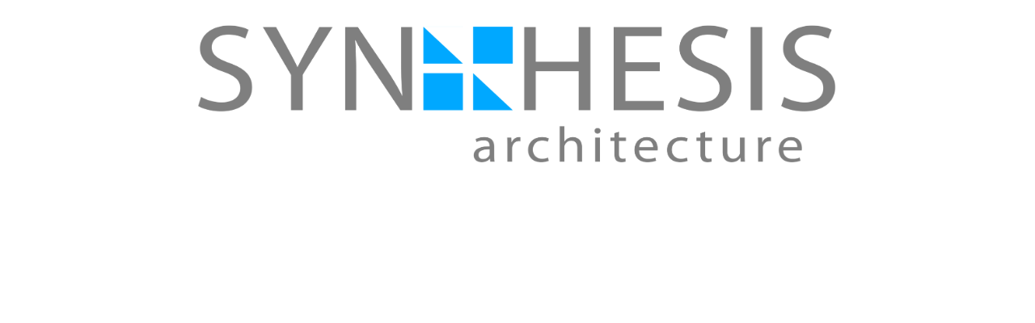

--- FILE ---
content_type: text/html; charset=UTF-8
request_url: http://synthesis-a.eu/
body_size: 1786
content:
<html xmlns="http://www.w3.org/1999/xhtml">
<head>
	<!-- <link rel="icon" href="" sizes="32x32" /> -->
	<meta http-equiv="Content-Type" content="text/html; charset=UTF-8" />
	<meta name="viewport" content="width=device-width, initial-scale=1">
	<meta name="title" content="" />
	<meta name="description" content="" />
	<meta name="url" content="" />
	<meta name="site_name" content="" />
	<meta name="author" content="">
	<meta name="keywords" content="">
	<title>Synthesis</title>
	
	<link href="http://synthesis-a.eu/wp-content/plugins/under-construction-maintenance-mode/assets/css/fa-brands.min.css" rel="stylesheet">
	<link href="http://synthesis-a.eu/wp-content/plugins/under-construction-maintenance-mode/assets/css/fontawesome.min.css" rel="stylesheet">
	
	<!--Adding Google analytics code-->
	
	<style media="screen">
	html{
		height: 100%;
	}
	body{
		display: table;
		min-height: 100%;
		margin: 0;
		text-align: center;
		width: 100%;
		background-image: url(https://synthesis-a.eu/wp-content/uploads/2020/07/5.jpg);
		background-size: cover;
		background-position: center;
		
	}
	h1{
		font-size: 60px;
		color: #fff;
		text-transform: uppercase;
		margin: 0;
	}
	.ucmm-logo{
				padding-top: 20px;
				vertical-align: middle;
		text-align: center; 
		width: 100%;
		font-size: 50px;
		font-weight: bold;
		color: #fff;
	}
	.ucmm-logo img{
		width: 800px;
		height: 200px;
	}
	h2{
		font-size: 20px;
		color: #fff;
		margin: 0;
		font-family: inherit;
	}
	.footer-love {
		position: absolute;
		color: #fff;
		right: 0;
		bottom: 0;
		padding-right: 20px;
		padding-bottom: 5px;
	}
	.footer-love a{
		text-decoration: none;
		color: #fff;
	}
	.footer-love a:hover{
		color: #3BB9FF;
	}
	/* Icons style start here */
	.ucmm-social-icons{
		position: absolute;
		bottom: 30px;
		width: 100%;
		left: 0;
	}
	.ucmm-icon{
		width: 40px;
		height: 40px;
		display: inline-block;
		line-height: 40px;
		border-radius: 50%;
		margin: 5px;
	}
	.ucmm-icon .fab{
		color: #fff;
		vertical-align: middle;
		font-size: 18px;
		line-height: 40px;
	}
	.ucmm-facebook-icon{
		background: #3b5998;
	}
	.ucmm-twitter-icon{
		background: #0084b4;
	}
	.ucmm-linkedin-icon{
		background: #0077B5;
	}
	.ucmm-google-icon{
		background: #d34836;
	}
	.ucmm-youtube-icon{
		background: #FF0000;
	}
	.ucmm-instagram-icon{
		background: #3f729b;
	}
	.ucmm-pinterest-icon{
		background: #C92228;
	}
	.ucmm-codepen-icon{
		background: #000;
	}

	/*----- schedule time-----*/
	.ucmm_schedule_time{
		padding-top: 15px;
		font-size: 50px;
		color: #fff;
}
@media only screen and (max-width: 600px) {
	h1{
		font-size:40px;
	}
}

		</style>

</head>
<body>
	<div class="ucmm-logo">

	 <img src="https://synthesis-a.eu/wp-content/uploads/2020/07/sigla-2.png" style=""  >

		<h1>
		UNDER CONSTRUCTION		</h1>
		<h2> 
		We are working hard to bring you new experience		 </h2>

	</div>

	<div class="ucmm_schedule_time">
	
		</div>
	<div class="ucmm-social-icons">
	
	</div>
	
</body>

<script>

   
	 

// Set the date we're counting down to.
var endDate = "January 1, 1970 00:00:00";
var countDownDate = new Date( endDate ).getTime();

// Update the count down every 1 second
var x = setInterval(function() {

  // Get today's date and time
  var currentTime = new Date().toLocaleString("en-US", {timeZone: ""})
	
	var now = new Date( currentTime ).getTime();
  // Find the distance between now and the count down date
  var distance = countDownDate - now;

  // Time calculations for days, hours, minutes and seconds
  var days = Math.floor(distance / (1000 * 60 * 60 * 24));
  var hours = Math.floor((distance % (1000 * 60 * 60 * 24)) / (1000 * 60 * 60));
  var minutes = Math.floor((distance % (1000 * 60 * 60)) / (1000 * 60));
	var seconds = Math.floor((distance % (1000 * 60)) / 1000);
	
	if( days >   0 ){
		days = days + "d "
	}else{
		days = ''
	}
  // Display the result in the element with id="demo"
  document.querySelector('.ucmm_schedule_time').innerHTML = days + hours + "h "
  + minutes + "m " + seconds + "s ";

  // If the count down is finished, write some text 
  if (distance < 0) {
	clearInterval(x);
	document.querySelector('.ucmm_schedule_time').innerHTML = "Website is now live. You will be redirect to homepage shortly. If you not redirect please refresh page. ";
	window.location.reload();
	}
}, 1000);

</script>
</html>
